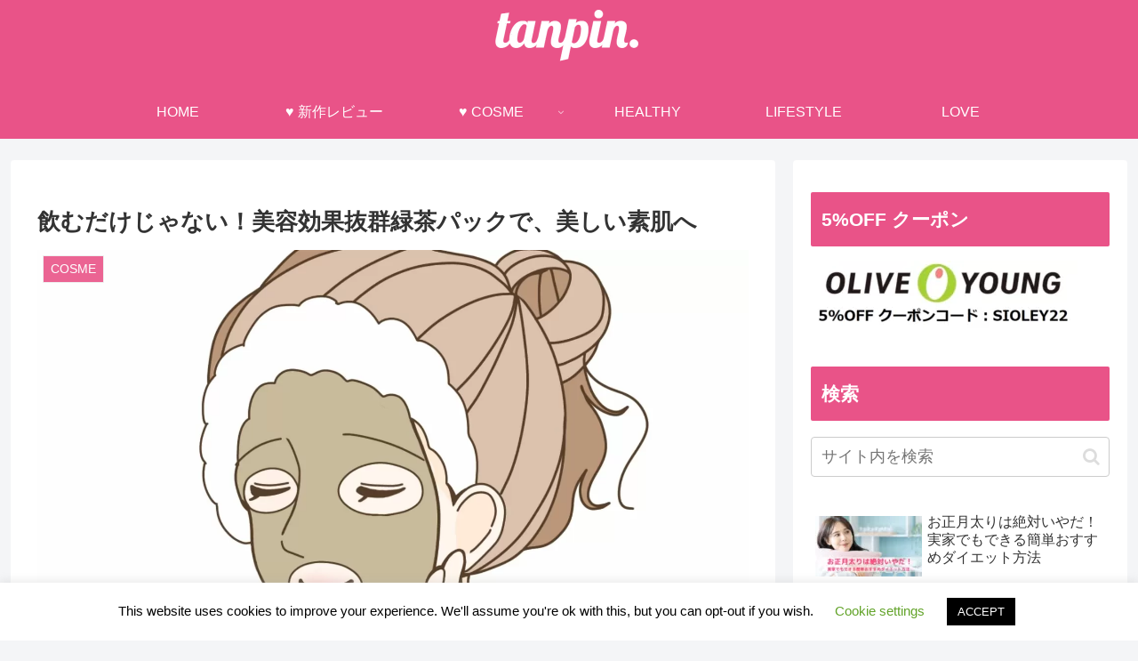

--- FILE ---
content_type: text/html; charset=utf-8
request_url: https://www.google.com/recaptcha/api2/aframe
body_size: 267
content:
<!DOCTYPE HTML><html><head><meta http-equiv="content-type" content="text/html; charset=UTF-8"></head><body><script nonce="2gkbvaKvkYHJoVO9FILVrw">/** Anti-fraud and anti-abuse applications only. See google.com/recaptcha */ try{var clients={'sodar':'https://pagead2.googlesyndication.com/pagead/sodar?'};window.addEventListener("message",function(a){try{if(a.source===window.parent){var b=JSON.parse(a.data);var c=clients[b['id']];if(c){var d=document.createElement('img');d.src=c+b['params']+'&rc='+(localStorage.getItem("rc::a")?sessionStorage.getItem("rc::b"):"");window.document.body.appendChild(d);sessionStorage.setItem("rc::e",parseInt(sessionStorage.getItem("rc::e")||0)+1);localStorage.setItem("rc::h",'1768723802331');}}}catch(b){}});window.parent.postMessage("_grecaptcha_ready", "*");}catch(b){}</script></body></html>